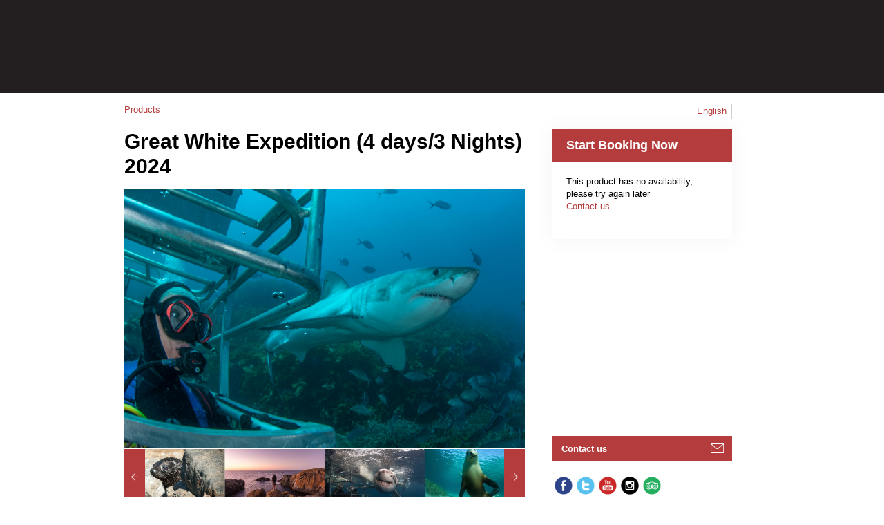

--- FILE ---
content_type: text/html; charset=UTF-8
request_url: https://rodneyfox.rezdy.com/availabilityAjax
body_size: 540
content:
{"availability":[],"firstDate":"2024-10-30"}